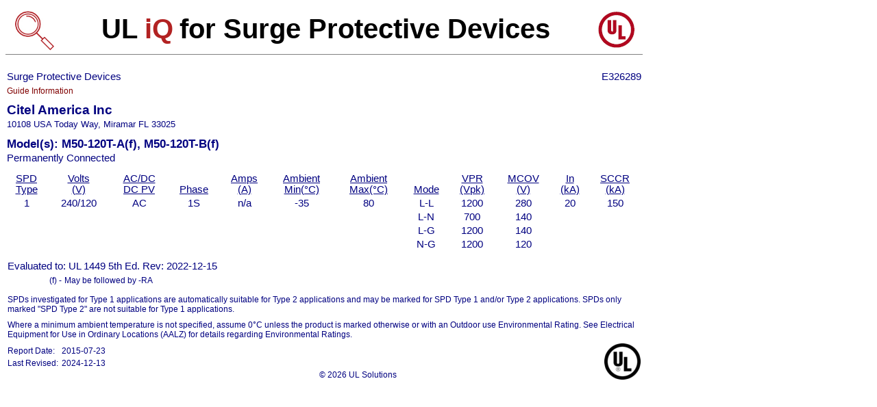

--- FILE ---
content_type: text/html; charset=utf-8
request_url: https://iq.ul.com/ul/cert.aspx?ULID=102461473
body_size: 6469
content:


<!DOCTYPE html PUBLIC "-//W3C//DTD XHTML 1.0 Transitional//EN" "http://www.w3.org/TR/xhtml1/DTD/xhtml1-transitional.dtd">

<html xmlns="http://www.w3.org/1999/xhtml" >
<head><link rel="icon" href="https://ul.com/wp-content/themes/ulparent/img/icons/favicon.png" /><title>
	UL Certification: E326289 - Surge Protective Devices
</title>

<!-- Google Tag Manager -->
<script language="javascript" type="text/javascript">(function(w,d,s,l,i){w[l]=w[l]||[];w[l].push({'gtm.start':
new Date().getTime(),event:'gtm.js'});var f=d.getElementsByTagName(s)[0],
j=d.createElement(s),dl=l!='dataLayer'?'&l='+l:'';j.async=true;j.src=
'https://www.googletagmanager.com/gtm.js?id='+i+dl;f.parentNode.insertBefore(j,f);
})(window,document,'script','dataLayer','GTM-WR6QQ82');</script>
<!-- End Google Tag Manager -->        

<script type="text/javascript">
    window.addEventListener('message', function (event) {
        var origin = event.origin.split('/');
        var parts = origin[2].split('.');
        var host = parts[1] + '.' + parts[2];
        if (host !== 'ulprospector.com')
            return;
        process(event.data);
    });
    function process(msg) {
        switch (msg) {
            case 'print':
                window.print();
                break;
        }
    }
</script>

</head>
<body>

<!-- Google Tag Manager (noscript) -->
<noscript></noscript><form method="post" action="./cert.aspx?ULID=102461473" id="form1">
<div class="aspNetHidden">
<input type="hidden" name="__EVENTTARGET" id="__EVENTTARGET" value="" />
<input type="hidden" name="__EVENTARGUMENT" id="__EVENTARGUMENT" value="" />
<input type="hidden" name="__VIEWSTATE" id="__VIEWSTATE" value="/[base64]/l9/5Q3a+3pYxLh" />
</div>

<script type="text/javascript">
//<![CDATA[
var theForm = document.forms['form1'];
if (!theForm) {
    theForm = document.form1;
}
function __doPostBack(eventTarget, eventArgument) {
    if (!theForm.onsubmit || (theForm.onsubmit() != false)) {
        theForm.__EVENTTARGET.value = eventTarget;
        theForm.__EVENTARGUMENT.value = eventArgument;
        theForm.submit();
    }
}
//]]>
</script>


<script src="/ul/WebResource.axd?d=BS04lqJNRuUbC5oD8uGQWkPn9MQXKKPHKTLW-pzomBfV9pC_E8SnQjSS9fGLV2H3mrG3zDG7YoQgWuPJ_E024-l26i3VlAW5JpqoH-c5s3M1&amp;t=638901593280000000" type="text/javascript"></script>

<div class="aspNetHidden">

	<input type="hidden" name="__VIEWSTATEGENERATOR" id="__VIEWSTATEGENERATOR" value="BEDF3341" />
	<input type="hidden" name="__PREVIOUSPAGE" id="__PREVIOUSPAGE" value="ufs5v_T5_V1K73EoOA5Xnt-vikOvxcwahCy9w9WTQSkZ9pQ1Gc7y5VfmL8tXPO2_5pJguxZoi-FLpXRMfNGI_oV7YwnI4t4GFoH-qJakJ9I1" />
	<input type="hidden" name="__EVENTVALIDATION" id="__EVENTVALIDATION" value="/wEdAALFEPL35LhGfUjR16ZKu5M/6ZACrx5RZnllKSerU+IuKo4ojXuP1k48KtZAs09SS+QHtwyXEg/0T66B16KJriLb" />
</div>
    <div style="text-align: center; font-size: 11pt; color: navy; font-family: Arial">
        <table id="CertTable" style="color:Black;width:930px;border-bottom: gray 1px solid">
	<tr>
		<td><input type="image" name="ImageButton1" id="ImageButton1" src="Img/mg.png" align="bottom" onclick="javascript:WebForm_DoPostBackWithOptions(new WebForm_PostBackOptions(&quot;ImageButton1&quot;, &quot;&quot;, false, &quot;&quot;, &quot;https://iq.ul.com&quot;, false, false))" style="width:65px;" /></td><td><span id="LabelUL" style="display:inline-block;color:Black;font-size:30pt;font-weight:bold;height:35pt;width:40pt;">UL</span><span id="Label2" style="display:inline-block;color:Firebrick;font-size:30pt;font-weight:bold;height:35pt;width:45pt;">iQ</span><span id="LabeliQ" style="color:Black;font-size:30pt;font-weight:bold;">for Surge Protective Devices</span></td><td><img id="ImgUL" src="Img/ullogo.gif" /></td>
	</tr>
</table>
        <table style="width: 100%">
            <tr>
                <td style="text-align: left; width: 100px; vertical-align: top;" colspan="3">
                    </td>
                <td colspan="1" style="text-align: center;">
            <br />
            </td>
                <td colspan="1" style="width: 100px; text-align: left"></td>
            </tr>
        </table>
        <table cellpadding="0" cellspacing="0" width="930">
            <tr>
                <td>
                </td>
                <td rowspan="2" style="vertical-align: top; text-align: left; width: 400px;">
                    </td>
                <td rowspan="2" style="vertical-align: top; width: 555px; text-align: left">
                    </td>
            </tr>
            <tr>
                <td>
                </td>
            </tr>
        </table>
        
        <div id="FoundPanel" style="width:100%;text-decoration: none">
	
        <table id="HeaderTable" cellpadding="0" style="background-color:White;font-weight:normal;width:930px;">
		<tr>
			<td align="left" colspan="2">Surge Protective Devices</td><td align="right">E326289</td>
		</tr><tr style="height:18px;">
			<td title="click here for category guide information" align="left" valign="bottom"><a href="https://database.ul.com/cgi-bin/XYV/cgifind/LISEXT/1FRAME/srchres.html?collection=/data3/verity_collections/lisext&amp;amp;vdkhome=/data3/verity_sw_rev24/common&amp;SORT_BY=textlines:asc,ccnshorttitle:asc&amp;query=VZCA*+&lt;IN>CCN+and+GUIDEINFO&quot;" target="_blank" style="color:Maroon;font-size:9pt;text-decoration:none;">Guide Information</a></td><td align="center" valign="top"></td><td align="right" valign="top" style="color:Black;font-size:10pt;font-weight:bold;"></td>
		</tr><tr>
			<td align="left" valign="bottom" colspan="3" style="font-size:14pt;font-weight:bold;height:30px;">Citel America Inc</td>
		</tr><tr>
			<td align="left" valign="top" colspan="3" style="font-size:10pt;">10108 USA Today Way, Miramar FL 33025</td>
		</tr><tr style="height:30px;">
			<td align="left" valign="bottom" colspan="3" style="font-size:13pt;font-weight:bold;">Model(s): M50-120T-A(f), M50-120T-B(f)</td>
		</tr><tr style="height:25px;">
			<td align="left" valign="top" colspan="3">Permanently Connected</td>
		</tr>
	</table>
            
            
            <table id="DataTable" style="background-color:White;width:930px;">
		<tr valign="bottom" style="text-decoration:underline;">
			<td>SPD<br>Type</td><td>Volts<br>(V)</td><td>AC/DC<br>DC PV</td><td><br>Phase</td><td>Amps<br>(A)</td><td>Ambient<br>Min(°C)</td><td>Ambient<br>Max(°C)</td><td><br>Mode</td><td>VPR<br>(Vpk)</td><td>MCOV<br>(V)</td><td>In<br>(kA)</td><td>SCCR<br>(kA)</td>
		</tr><tr>
			<td>1</td><td>240/120</td><td>AC</td><td>1S</td><td>n/a</td><td>-35</td><td>80</td><td>L-L</td><td>1200</td><td>280</td><td>20</td><td>150</td>
		</tr><tr>
			<td></td><td></td><td></td><td></td><td></td><td></td><td></td><td>L-N</td><td>700</td><td>140</td><td></td><td></td>
		</tr><tr>
			<td></td><td></td><td></td><td></td><td></td><td></td><td></td><td>L-G</td><td>1200</td><td>140</td><td></td><td></td>
		</tr><tr>
			<td></td><td></td><td></td><td></td><td></td><td></td><td></td><td>N-G</td><td>1200</td><td>120</td><td></td><td></td>
		</tr><tr style="height:30px;">
			<td align="left" valign="bottom" colspan="11"> Evaluated to: UL 1449 5th Ed. Rev: 2022-12-15</td>
		</tr>
	</table>
            
            
            
            
            
            <table id="FootTable" style="background-color:White;font-size:9pt;width:930px;">
		<tr valign="top">
			<td align="right" style="width:80px;">(f) - </td><td align="left" style="width:850px;">May be followed by -RA</td>
		</tr><tr valign="top" style="height:40px;">
			<td align="left" valign="bottom" colspan="2">SPDs investigated for Type 1 applications are automatically suitable for Type 2 applications and may be marked for SPD Type 1 and/or Type 2 applications. SPDs only marked "SPD Type 2" are not suitable for Type 1 applications.</td>
		</tr><tr valign="top" style="height:35px;">
			<td align="left" valign="bottom" colspan="2">Where a minimum ambient temperature is not specified, assume 0°C unless the product is marked otherwise or with an Outdoor use Environmental Rating. See Electrical Equipment for Use in Ordinary Locations (AALZ) for details regarding Environmental Ratings.</td>
		</tr>
	</table>
            <table id="FooterTable" style="background-color:White;font-size:9pt;width:930px;">
		<tr valign="bottom" style="height:20px;">
			<td align="left" style="width:75px;">Report Date:</td><td align="left" style="width:100px;">2015-07-23</td><td align="center" rowspan="2">© 2026 UL Solutions</td><td align="right" rowspan="2" style="width:80px;"><img id="CCNImage" src="img\ul.png" style="border-width:0px" /></td>
		</tr><tr valign="top">
			<td align="left" style="width:75px;">Last Revised:</td><td align="left" style="width:100px;">2024-12-13</td>
		</tr>
	</table>
            &nbsp;
            <br />
            
        
</div>
        <br />
        
        </div>
    </form>
</body>
</html>
